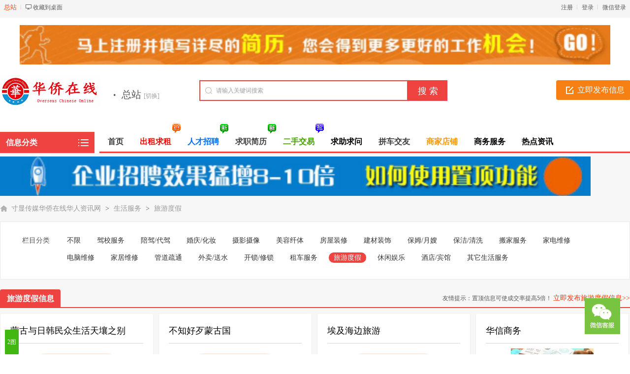

--- FILE ---
content_type: text/html; charset=utf-8
request_url: https://jrhqzx.com/category-catid-118.html
body_size: 7642
content:
<!DOCTYPE html PUBLIC "-//W3C//DTD XHTML 1.0 Transitional//EN" "http://www.w3.org/TR/xhtml1/DTD/xhtml1-transitional.dtd">
<html xmlns="http://www.w3.org/1999/xhtml">
<head>
<meta http-equiv="Content-Type" content="text/html; charset=UTF-8">
<meta name="keywords" content="" />
<meta name="description" content="" />
<title>旅游度假 - 寸显传媒华侨在线华人资讯网</title>
<meta name="applicable-device" content="pc,mobile">
<link rel="shortcut icon" href="https://jrhqzx.com/favicon.ico" />
<link rel="stylesheet" href="https://jrhqzx.com/template/default/css/global.css" />
<link rel="stylesheet" href="https://jrhqzx.com/template/default/css/style.css" />
<link rel="stylesheet" href="https://jrhqzx.com/template/default/css/category.css" />
<link rel="stylesheet" href="https://jrhqzx.com/template/default/css/pagination2.css" />
<link rel="alternate" href="" media="handheld" type="application/vnd.wap.xhtml+xml">
<script src="https://jrhqzx.com/template/default/js/global.js" type="text/javascript"></script>
<script src="https://jrhqzx.com/template/default/js/jquery-1.11.min.js" type="text/javascript"></script>
<base href="https://jrhqzx.com" />
</head>

<body class="bodybgred0 headstyle_liebiao red full"><script type="text/javascript">var current_domain="https://jrhqzx.com";var current_cityid="0";var current_logfile="mayi-member.php";</script>
<div class="bartop">
<div class="barcenter">
<div class="barleft">
        	
<ul class="barcity"><span>总站</span>
            </ul>
            <ul class="line"><u></u></ul>
            <ul class="barcang"><a rel="nofollow" href="https://jrhqzx.com/desktop.php" target="_blank" title="点击右键，选择“目标另存为”，将此快捷方式保存到桌面即可">收藏到桌面</a></ul>

        </div>
<div class="barright" id="mayilogin"><img src="https://jrhqzx.com/images/loading.gif" alt="loading" title="loading" border="0" align="absmiddle"></div>
</div>
</div>
<div class="clear"></div>
<div id="ad_topbanner"></div>
<div class="clearfix"></div>
<div class="logosearchtel">
<div class="weblogo"><a href="https://jrhqzx.com/"><img src="https://jrhqzx.com/attachment/other/20240515/1715760451x9ku8.jpg" title="寸显传媒华侨在线华人资讯网" alt="寸显传媒华侨在线华人资讯网" border="0"/></a></div>

    <div class="postedit">
<a class="post" href="https://jrhqzx.com/fabu/118.html">立即发布信息</a>
</div>
    
    <div class="index_address">
    <div class="webcity"><font>·</font>总站 <a class="changecityr" href="https://jrhqzx.com/changecity.html">[切换]</a></div>
    <div id="showListCity"></div>
    </div>

<div class="websearch">
        <div class="s_ulA" id="searchType">
            <ul></ul>
        </div>
        <div class="clearfix"></div>
<div class="sch_t_frm">
<form method="get" action="https://jrhqzx.com/search.html" id="searchForm" target="_blank">
            <input type="hidden" id="searchtype" name="action" value="information"/>
<div class="sch_ct">
<input type="text" class="topsearchinput" value="请输入关键词搜索" name="keywords" id="searchheader" onmouseover="if(this.value==='请输入关键词搜索'){this.value='';}" x-webkit-speech lang="zh-CN"/>
</div>
<div>
<input type="submit" value="搜 索" class="btn-normal"/>
</div>
</form>
</div>
        <div class="clearfix"></div>
        </div>

</div>
<div class="clearfix"></div><div class="body1000">
<div class="daohang_con">
    <div class="categories">
        <dl id="infomenu">
        <dt class="titup"><b>信息分类</b></dt>
        <dd class="cont" style="display:none;">
        <ul>
                        <li>
        <em><a href="https://jrhqzx.com/category-catid-3.html" style="color:" target="_blank" title="出租求租">出租求租</a></em>
        <dl>
        <dt><b></b></dt>
        <dd>
                <a href="https://jrhqzx.com/category-catid-43.html" style="color:" target="_blank" title="二手房">二手房</a>
                <a href="https://jrhqzx.com/category-catid-41.html" style="color:" target="_blank" title="房屋出租">房屋出租</a>
                <a href="https://jrhqzx.com/category-catid-42.html" style="color:" target="_blank" title="日租/短租">日租/短租</a>
                <a href="https://jrhqzx.com/category-catid-45.html" style="color:" target="_blank" title="店铺转让/出租">店铺转让/出租</a>
                <a href="https://jrhqzx.com/category-catid-46.html" style="color:" target="_blank" title="商铺出售">商铺出售</a>
                <a href="https://jrhqzx.com/category-catid-47.html" style="color:" target="_blank" title="写字楼租/售">写字楼租/售</a>
                <a href="https://jrhqzx.com/category-catid-48.html" style="color:" target="_blank" title="车位/库租/售">车位/库租/售</a>
                <a href="https://jrhqzx.com/category-catid-49.html" style="color:" target="_blank" title="厂房/仓库/土地">厂房/仓库/土地</a>
                <a href="https://jrhqzx.com/category-catid-50.html" style="color:" target="_blank" title="求租/求购">求租/求购</a>
                </dd>
        </dl>
        </li>
                <li>
        <em><a href="https://jrhqzx.com/category-catid-1.html" style="color:" target="_blank" title="二手交易">二手交易</a></em>
        <dl>
        <dt><b></b></dt>
        <dd>
                <a href="https://jrhqzx.com/category-catid-11.html" style="color:#ff0000" target="_blank" title="手机及配件">手机及配件</a>
                <a href="https://jrhqzx.com/category-catid-12.html" style="color:" target="_blank" title="平板电脑">平板电脑</a>
                <a href="https://jrhqzx.com/category-catid-13.html" style="color:" target="_blank" title="台式电脑">台式电脑</a>
                <a href="https://jrhqzx.com/category-catid-246.html" style="color:" target="_blank" title="笔记本电脑">笔记本电脑</a>
                <a href="https://jrhqzx.com/category-catid-14.html" style="color:#46a200" target="_blank" title="电子数码产品">电子数码产品</a>
                <a href="https://jrhqzx.com/category-catid-16.html" style="color:#ff9900" target="_blank" title="家用电器">家用电器</a>
                <a href="https://jrhqzx.com/category-catid-17.html" style="color:" target="_blank" title="家居/家具">家居/家具</a>
                <a href="https://jrhqzx.com/category-catid-18.html" style="color:" target="_blank" title="日用生活品">日用生活品</a>
                <a href="https://jrhqzx.com/category-catid-19.html" style="color:" target="_blank" title="美容护肤">美容护肤</a>
                <a href="https://jrhqzx.com/category-catid-21.html" style="color:" target="_blank" title="母婴产品">母婴产品</a>
                <a href="https://jrhqzx.com/category-catid-22.html" style="color:" target="_blank" title="学习资料 ">学习资料 </a>
                <a href="https://jrhqzx.com/category-catid-23.html" style="color:" target="_blank" title="游戏娱乐 ">游戏娱乐 </a>
                <a href="https://jrhqzx.com/category-catid-247.html" style="color:" target="_blank" title="汽车及配件">汽车及配件</a>
                <a href="https://jrhqzx.com/category-catid-248.html" style="color:" target="_blank" title="食品饮料">食品饮料</a>
                <a href="https://jrhqzx.com/category-catid-15.html" style="color:" target="_blank" title="宠物及用品">宠物及用品</a>
                <a href="https://jrhqzx.com/category-catid-249.html" style="color:" target="_blank" title="服饰/鞋帽">服饰/鞋帽</a>
                <a href="https://jrhqzx.com/category-catid-24.html" style="color:" target="_blank" title="工业设备">工业设备</a>
                <a href="https://jrhqzx.com/category-catid-25.html" style="color:" target="_blank" title="奇石盆景">奇石盆景</a>
                <a href="https://jrhqzx.com/category-catid-26.html" style="color:" target="_blank" title="设备租赁">设备租赁</a>
                <a href="https://jrhqzx.com/category-catid-20.html" style="color:" target="_blank" title="成人用品">成人用品</a>
                <a href="https://jrhqzx.com/category-catid-27.html" style="color:" target="_blank" title="其他物品">其他物品</a>
                <a href="https://jrhqzx.com/category-catid-255.html" style="color:" target="_blank" title="求购物品">求购物品</a>
                </dd>
        </dl>
        </li>
                <li>
        <em><a href="https://jrhqzx.com/category-catid-4.html" style="color:" target="_blank" title="招聘求职">招聘求职</a></em>
        <dl>
        <dt><b></b></dt>
        <dd>
                <a href="https://jrhqzx.com/category-catid-51.html" style="color:" target="_blank" title="营销/市场/业务">营销/市场/业务</a>
                <a href="https://jrhqzx.com/category-catid-52.html" style="color:" target="_blank" title="店员/收银/客服/前台">店员/收银/客服/前台</a>
                <a href="https://jrhqzx.com/category-catid-56.html" style="color:" target="_blank" title="清洁/搬运/库管/司机 ">清洁/搬运/库管/司机 </a>
                <a href="https://jrhqzx.com/category-catid-58.html" style="color:" target="_blank" title="厨师/服务员/帮工 ">厨师/服务员/帮工 </a>
                <a href="https://jrhqzx.com/category-catid-61.html" style="color:" target="_blank" title="财务/HR/行政/文秘">财务/HR/行政/文秘</a>
                <a href="https://jrhqzx.com/category-catid-60.html" style="color:" target="_blank" title="技工/工人/学徒">技工/工人/学徒</a>
                <a href="https://jrhqzx.com/category-catid-59.html" style="color:" target="_blank" title="快递/跑腿/外卖 ">快递/跑腿/外卖 </a>
                <a href="https://jrhqzx.com/category-catid-62.html" style="color:" target="_blank" title="教师/教练/家教 ">教师/教练/家教 </a>
                <a href="https://jrhqzx.com/category-catid-63.html" style="color:" target="_blank" title="网管/IT安装/程序员 ">网管/IT安装/程序员 </a>
                <a href="https://jrhqzx.com/category-catid-64.html" style="color:" target="_blank" title="医护/按摩/美容/发型">医护/按摩/美容/发型</a>
                <a href="https://jrhqzx.com/category-catid-65.html" style="color:" target="_blank" title="编辑/翻译/律师 ">编辑/翻译/律师 </a>
                <a href="https://jrhqzx.com/category-catid-66.html" style="color:" target="_blank" title="互联网/通讯">互联网/通讯</a>
                <a href="https://jrhqzx.com/category-catid-67.html" style="color:" target="_blank" title="传媒/印刷/艺术/设计">传媒/印刷/艺术/设计</a>
                <a href="https://jrhqzx.com/category-catid-54.html" style="color:" target="_blank" title="建筑/工程/钢结构/施工">建筑/工程/钢结构/施工</a>
                <a href="https://jrhqzx.com/category-catid-53.html" style="color:#ff0000" target="_blank" title="实习机会/义工">实习机会/义工</a>
                <a href="https://jrhqzx.com/category-catid-252.html" style="color:" target="_blank" title="公关/演艺/模特/摄影">公关/演艺/模特/摄影</a>
                <a href="https://jrhqzx.com/category-catid-253.html" style="color:" target="_blank" title="其他招聘">其他招聘</a>
                <a href="https://jrhqzx.com/category-catid-254.html" style="color:" target="_blank" title="兼职信息">兼职信息</a>
                </dd>
        </dl>
        </li>
                <li>
        <em><a href="https://jrhqzx.com/category-catid-9.html" style="color:" target="_blank" title="生活服务">生活服务</a></em>
        <dl>
        <dt><b></b></dt>
        <dd>
                <a href="https://jrhqzx.com/category-catid-100.html" style="color:" target="_blank" title="驾校服务">驾校服务</a>
                <a href="https://jrhqzx.com/category-catid-101.html" style="color:" target="_blank" title="陪驾/代驾">陪驾/代驾</a>
                <a href="https://jrhqzx.com/category-catid-102.html" style="color:" target="_blank" title="婚庆/化妆">婚庆/化妆</a>
                <a href="https://jrhqzx.com/category-catid-103.html" style="color:" target="_blank" title="摄影摄像">摄影摄像</a>
                <a href="https://jrhqzx.com/category-catid-104.html" style="color:" target="_blank" title="美容纤体">美容纤体</a>
                <a href="https://jrhqzx.com/category-catid-105.html" style="color:" target="_blank" title="房屋装修">房屋装修</a>
                <a href="https://jrhqzx.com/category-catid-106.html" style="color:" target="_blank" title="建材装饰">建材装饰</a>
                <a href="https://jrhqzx.com/category-catid-108.html" style="color:" target="_blank" title="保姆/月嫂">保姆/月嫂</a>
                <a href="https://jrhqzx.com/category-catid-109.html" style="color:" target="_blank" title="保洁/清洗">保洁/清洗</a>
                <a href="https://jrhqzx.com/category-catid-110.html" style="color:" target="_blank" title="搬家服务">搬家服务</a>
                <a href="https://jrhqzx.com/category-catid-111.html" style="color:" target="_blank" title="家电维修">家电维修</a>
                <a href="https://jrhqzx.com/category-catid-112.html" style="color:" target="_blank" title="电脑维修">电脑维修</a>
                <a href="https://jrhqzx.com/category-catid-113.html" style="color:" target="_blank" title="家居维修">家居维修</a>
                <a href="https://jrhqzx.com/category-catid-114.html" style="color:" target="_blank" title="管道疏通">管道疏通</a>
                <a href="https://jrhqzx.com/category-catid-115.html" style="color:" target="_blank" title="外卖/送水">外卖/送水</a>
                <a href="https://jrhqzx.com/category-catid-116.html" style="color:" target="_blank" title="开锁/修锁">开锁/修锁</a>
                <a href="https://jrhqzx.com/category-catid-117.html" style="color:" target="_blank" title="租车服务">租车服务</a>
                <a href="https://jrhqzx.com/category-catid-118.html" style="color:" target="_blank" title="旅游度假">旅游度假</a>
                <a href="https://jrhqzx.com/category-catid-119.html" style="color:" target="_blank" title="休闲娱乐">休闲娱乐</a>
                <a href="https://jrhqzx.com/category-catid-120.html" style="color:" target="_blank" title="酒店/宾馆">酒店/宾馆</a>
                <a href="https://jrhqzx.com/category-catid-136.html" style="color:" target="_blank" title="其它生活服务">其它生活服务</a>
                </dd>
        </dl>
        </li>
                <li>
        <em><a href="https://jrhqzx.com/category-catid-7.html" style="color:" target="_blank" title="拼车交友">拼车交友</a></em>
        <dl>
        <dt><b></b></dt>
        <dd>
                <a href="https://jrhqzx.com/category-catid-90.html" style="color:" target="_blank" title="找女友/找男友">找女友/找男友</a>
                <a href="https://jrhqzx.com/category-catid-91.html" style="color:" target="_blank" title="征婚">征婚</a>
                <a href="https://jrhqzx.com/category-catid-92.html" style="color:" target="_blank" title="结伴活动">结伴活动</a>
                <a href="https://jrhqzx.com/category-catid-93.html" style="color:" target="_blank" title="顺风车">顺风车</a>
                <a href="https://jrhqzx.com/category-catid-94.html" style="color:" target="_blank" title="找人/寻物">找人/寻物</a>
                </dd>
        </dl>
        </li>
                <li>
        <em><a href="https://jrhqzx.com/category-catid-6.html" style="color:" target="_blank" title="求职简历">求职简历</a></em>
        <dl>
        <dt><b></b></dt>
        <dd>
                <a href="https://jrhqzx.com/category-catid-75.html" style="color:" target="_blank" title="销售">销售</a>
                <a href="https://jrhqzx.com/category-catid-76.html" style="color:" target="_blank" title="客服">客服</a>
                <a href="https://jrhqzx.com/category-catid-77.html" style="color:" target="_blank" title="人事/行政/后勤">人事/行政/后勤</a>
                <a href="https://jrhqzx.com/category-catid-78.html" style="color:" target="_blank" title="酒店/餐饮/旅游">酒店/餐饮/旅游</a>
                <a href="https://jrhqzx.com/category-catid-79.html" style="color:" target="_blank" title="美容/美发/保健/健身">美容/美发/保健/健身</a>
                <a href="https://jrhqzx.com/category-catid-80.html" style="color:" target="_blank" title="计算机/网络/通信">计算机/网络/通信</a>
                <a href="https://jrhqzx.com/category-catid-81.html" style="color:" target="_blank" title="建筑/房产/装修/物业">建筑/房产/装修/物业</a>
                <a href="https://jrhqzx.com/category-catid-82.html" style="color:" target="_blank" title="普工/技工/生产">普工/技工/生产</a>
                <a href="https://jrhqzx.com/category-catid-83.html" style="color:" target="_blank" title="司机">司机</a>
                <a href="https://jrhqzx.com/category-catid-84.html" style="color:" target="_blank" title="家政保洁/安保">家政保洁/安保</a>
                <a href="https://jrhqzx.com/category-catid-85.html" style="color:" target="_blank" title="影视/娱乐/KTV">影视/娱乐/KTV</a>
                <a href="https://jrhqzx.com/category-catid-86.html" style="color:" target="_blank" title="编辑/出版/印刷">编辑/出版/印刷</a>
                <a href="https://jrhqzx.com/category-catid-87.html" style="color:" target="_blank" title="教育培训/翻译">教育培训/翻译</a>
                <a href="https://jrhqzx.com/category-catid-88.html" style="color:" target="_blank" title="财务/审计/统计">财务/审计/统计</a>
                <a href="https://jrhqzx.com/category-catid-89.html" style="color:" target="_blank" title="其他职位">其他职位</a>
                </dd>
        </dl>
        </li>
                </ul>
        </dd>
        </dl>
    </div>
    <div class="daohang">
        <ul>
            <li><a href="https://jrhqzx.com/" id="index">首页</a></li>
                                    <li><a  target="_self" id="3" href="https://jrhqzx.com/category-catid-3.html"><font color="#ff0000">出租求租</font><sup class="re"></sup></a></li>
                        <li><a  target="_self" id="4" href="https://jrhqzx.com/category-catid-4.html"><font color="#006ffd">人才招聘</font><sup class="xin"></sup></a></li>
                        <li><a  target="_self" id="6" href="https://jrhqzx.com/category.php?catid=6"><font color="#444444">求职简历</font><sup class="xin"></sup></a></li>
                        <li><a  target="_self" id="1" href="https://jrhqzx.com/category-catid-1.html"><font color="#46a200">二手交易</font><sup class="qiang"></sup></a></li>
                        <li><a class="current" target="_self" id="9" href="https://jrhqzx.com/category-catid-9.html"><font color="#000000">求助求问</font><sup class=""></sup></a></li>
                        <li><a  target="_self" id="7" href="https://jrhqzx.com/category-catid-7.html"><font color="">拼车交友</font><sup class=""></sup></a></li>
                        <li><a  target="_blank" id="15" href="https://jrhqzx.com/store/"><font color="#ff9900">商家店铺</font><sup class=""></sup></a></li>
                        <li><a  target="_self" id="244" href="https://jrhqzx.com/category.php?catid=244"><font color="#000000">商务服务</font><sup class=""></sup></a></li>
                        <li><a  target="_self" id="12" href="https://jrhqzx.com/news/"><font color="#000000">热点资讯</font><sup class=""></sup></a></li>
                    </ul>
    </div>
</div>
</div>
<div class="bodybgcolor">
<div class="clearfix"></div>
<div id="ad_header"></div>
<div class="clearfix"></div>
<script>loadDefault(['category','category_select'])</script>
<div class="bodybgcolor">
<div class="body1000">
<div class="clear"></div>
<div class="location">
<a href="https://jrhqzx.com/">寸显传媒华侨在线华人资讯网</a> <code> > </code> <a href="https://jrhqzx.com/category-catid-9.html">生活服务</a> <code> > </code> <a href="https://jrhqzx.com/category-catid-118.html">旅游度假</a></div>
<div class="clear"></div>
<div class="wrapper"><div id="select">

<dl class='fore' id='select-brand'>
<dt>栏目分类</dt>
<dd>
<div class='content'>
    <div><a href="https://jrhqzx.com/category-catid-9.html"  title="生活服务">不限</a></div>
        <div><a href="https://jrhqzx.com/category-catid-100.html"  title="驾校服务">驾校服务</a></div>
        <div><a href="https://jrhqzx.com/category-catid-101.html"  title="陪驾/代驾">陪驾/代驾</a></div>
        <div><a href="https://jrhqzx.com/category-catid-102.html"  title="婚庆/化妆">婚庆/化妆</a></div>
        <div><a href="https://jrhqzx.com/category-catid-103.html"  title="摄影摄像">摄影摄像</a></div>
        <div><a href="https://jrhqzx.com/category-catid-104.html"  title="美容纤体">美容纤体</a></div>
        <div><a href="https://jrhqzx.com/category-catid-105.html"  title="房屋装修">房屋装修</a></div>
        <div><a href="https://jrhqzx.com/category-catid-106.html"  title="建材装饰">建材装饰</a></div>
        <div><a href="https://jrhqzx.com/category-catid-108.html"  title="保姆/月嫂">保姆/月嫂</a></div>
        <div><a href="https://jrhqzx.com/category-catid-109.html"  title="保洁/清洗">保洁/清洗</a></div>
        <div><a href="https://jrhqzx.com/category-catid-110.html"  title="搬家服务">搬家服务</a></div>
        <div><a href="https://jrhqzx.com/category-catid-111.html"  title="家电维修">家电维修</a></div>
        <div><a href="https://jrhqzx.com/category-catid-112.html"  title="电脑维修">电脑维修</a></div>
        <div><a href="https://jrhqzx.com/category-catid-113.html"  title="家居维修">家居维修</a></div>
        <div><a href="https://jrhqzx.com/category-catid-114.html"  title="管道疏通">管道疏通</a></div>
        <div><a href="https://jrhqzx.com/category-catid-115.html"  title="外卖/送水">外卖/送水</a></div>
        <div><a href="https://jrhqzx.com/category-catid-116.html"  title="开锁/修锁">开锁/修锁</a></div>
        <div><a href="https://jrhqzx.com/category-catid-117.html"  title="租车服务">租车服务</a></div>
        <div><a href="https://jrhqzx.com/category-catid-118.html" class="curr" title="旅游度假">旅游度假</a></div>
        <div><a href="https://jrhqzx.com/category-catid-119.html"  title="休闲娱乐">休闲娱乐</a></div>
        <div><a href="https://jrhqzx.com/category-catid-120.html"  title="酒店/宾馆">酒店/宾馆</a></div>
        <div><a href="https://jrhqzx.com/category-catid-136.html"  title="其它生活服务">其它生活服务</a></div>
        </div>
</dd>
</dl>
            </div></div>

<div class="clear"></div>
<div class="body1000">
<div class="new_listhd">
<div class="listhdleft">
<div><a rel="nofollow" href="javascript:void(0);" class="currentr"><span></span>旅游度假信息</a></div>
</div>
<div class="listhdright">
            友情提示：置顶信息可使成交率提高5倍！
<a href="https://jrhqzx.com/fabu/118.html" target="_blank">立即发布旅游度假信息>></a>
</div>
</div>
<div class="clearfix"></div>
        <div id="ad_intercatdiv"></div>
<div class="infolists">
<div class="list_box">
<!--栏目列表页头部广告开始-->
<div id="ad_interlistad_top"></div>
<!--栏目列表页头部广告结束-->
<ul id="loadimg">
                <div class="hover    ">
<span class="ltitle">						
                     <a href="https://jrhqzx.com/city/BR/information-id-516276.html" title="蒙古与日韩民众生活天壤之别" target="_blank" style=" ">蒙古与日韩民众生活天壤之别</a>
</span>
                    <span class="clear"></span>
                    <span class="neirong">
                                        <a href="https://jrhqzx.com/city/BR/information-id-516276.html" title="蒙古与日韩民众生活天壤之别" target="_blank"><img src='https://jrhqzx.com/images/nophoto.gif' data-imgurl='https://jrhqzx.com/images/nophoto.gif' title='蒙古与日韩民众生活天壤之别' alt='蒙古与日韩民众生活天壤之别'></a>
                                        </span>
                    <span class="clear"></span>
<span class="ltime">
                    	<span class="ltel">2321111</span>
                    	<span class="ldate"> 12-06</span>
                    </span>
</div>
                <div class="hover    ">
<span class="ltitle">						
                     <a href="https://jrhqzx.com/city/BR/information-id-516275.html" title="不知好歹蒙古国" target="_blank" style=" ">不知好歹蒙古国</a>
</span>
                    <span class="clear"></span>
                    <span class="neirong">
                                        <a href="https://jrhqzx.com/city/BR/information-id-516275.html" title="不知好歹蒙古国" target="_blank"><img src='https://jrhqzx.com/images/nophoto.gif' data-imgurl='https://jrhqzx.com/images/nophoto.gif' title='不知好歹蒙古国' alt='不知好歹蒙古国'></a>
                                        </span>
                    <span class="clear"></span>
<span class="ltime">
                    	<span class="ltel">2321111</span>
                    	<span class="ldate"> 12-06</span>
                    </span>
</div>
                <div class="hover    ">
<span class="ltitle">						
                     <a href="https://jrhqzx.com/city/EG/information-id-433925.html" title="埃及海边旅游" target="_blank" style=" ">埃及海边旅游</a>
</span>
                    <span class="clear"></span>
                    <span class="neirong">
                                        <a href="https://jrhqzx.com/city/EG/information-id-433925.html" title="埃及海边旅游" target="_blank"><img src='https://jrhqzx.com/images/nophoto.gif' data-imgurl='https://jrhqzx.com/images/nophoto.gif' title='埃及海边旅游' alt='埃及海边旅游'></a>
                                        </span>
                    <span class="clear"></span>
<span class="ltime">
                    	<span class="ltel">19379135671</span>
                    	<span class="ldate"> 04-08</span>
                    </span>
</div>
                <div class="hover    nomr">
<span class="ltitle">						
<span class="img_count">1图</span>                     <a href="https://jrhqzx.com/city/UAE/information-id-386265.html" title="华信商务" target="_blank" style=" ">华信商务</a>
</span>
                    <span class="clear"></span>
                    <span class="neirong">
                                        <a href="https://jrhqzx.com/city/UAE/information-id-386265.html" title="华信商务" target="_blank"><img src='https://jrhqzx.com/images/nophoto.gif' data-imgurl='https://jrhqzx.com/attachment/information/20240111/pre_17049606367g0ei.jpg' title='华信商务' alt='华信商务'></a>
                                        </span>
                    <span class="clear"></span>
<span class="ltime">
                    	<span class="ltel">19914420831</span>
                    	<span class="ldate">迪拜 01-11</span>
                    </span>
</div>
                <div class="hover    ">
<span class="ltitle">						
                     <a href="https://jrhqzx.com/city/UAE/information-id-232938.html" title="阿曼车签" target="_blank" style=" ">阿曼车签</a>
</span>
                    <span class="clear"></span>
                    <span class="neirong">
                                        <a href="https://jrhqzx.com/city/UAE/information-id-232938.html" title="阿曼车签" target="_blank"><img src='https://jrhqzx.com/images/nophoto.gif' data-imgurl='https://jrhqzx.com/images/nophoto.gif' title='阿曼车签' alt='阿曼车签'></a>
                                        </span>
                    <span class="clear"></span>
<span class="ltime">
                    	<span class="ltel">0508909981</span>
                    	<span class="ldate">迪拜 05-25</span>
                    </span>
</div>
                <div class="hover    ">
<span class="ltitle">						
<span class="img_count">2图</span>                     <a href="https://jrhqzx.com/city/EG/information-id-164182.html" title="撒哈拉黑白沙漠越野跨年活动" target="_blank" style=" ">撒哈拉黑白沙漠越野跨年活动</a>
</span>
                    <span class="clear"></span>
                    <span class="neirong">
                                        <a href="https://jrhqzx.com/city/EG/information-id-164182.html" title="撒哈拉黑白沙漠越野跨年活动" target="_blank"><img src='https://jrhqzx.com/images/nophoto.gif' data-imgurl='https://jrhqzx.com/attachment/information/20221213/pre_1670933082rk07v.jpg' title='撒哈拉黑白沙漠越野跨年活动' alt='撒哈拉黑白沙漠越野跨年活动'></a>
                                        </span>
                    <span class="clear"></span>
<span class="ltime">
                    	<span class="ltel">01116523555</span>
                    	<span class="ldate"> 12-13</span>
                    </span>
</div>
                </ul>
                <div class="clearfix"></div>
<!--栏目列表页尾部广告开始-->
<div id="ad_interlistad_bottom"></div>
<!--栏目列表页尾部广告结束-->
</div>
<div class="clear"></div>
<div class="pagination2"><span class=anum>共6记录</span>  <span class=current>1</span> </div>
            <div class="clear15"></div>
            <center>
            <a rel="nofollow" href="https://jrhqzx.com/fabu/118.html" target="_blank">免费发布一条旅游度假信息>></a>
</center>
            <div class="clear_more"></div>
</div>
</div><div class="clear"></div>
<div class="clearfix"></div>

<div id="hideListCity">
<div class="cityList" >
    <div class="title">
        <ul class="titleChar">
            <li class="on">热门城市</li>
            <li>ABCDFG</li>
            <li>HJKLMN</li>
            <li>PQRST</li>
            <li>WXYZ</li>
        </ul>
    </div>
    <div class="cityListBox">
        <dl class="hotCity">
            <dd>
            <a href="https://jrhqzx.com/category-catid-118.html" title="旅游度假">总站</a>
                              <a href="https://jrhqzx.com/city/US/category-catid-118.html" title="美国旅游度假">美国</a>
                    <a href="https://jrhqzx.com/city/JPN/category-catid-118.html" title="日本旅游度假">日本</a>
                    <a href="https://jrhqzx.com/city/KR/category-catid-118.html" title="韩国旅游度假">韩国</a>
                    <a href="https://jrhqzx.com/city/SG/category-catid-118.html" title="新加坡旅游度假">新加坡</a>
                    <a href="https://jrhqzx.com/city/RUS/category-catid-118.html" title="俄罗斯旅游度假">俄罗斯</a>
                    <a href="https://jrhqzx.com/city/UK/category-catid-118.html" title="英国旅游度假">英国</a>
                    <a href="https://jrhqzx.com/city/FR/category-catid-118.html" title="法国旅游度假">法国</a>
                    <a href="https://jrhqzx.com/city/DE/category-catid-118.html" title="德国旅游度假">德国</a>
                    <a href="https://jrhqzx.com/city/IT/category-catid-118.html" title="意大利旅游度假">意大利</a>
                    <a href="https://jrhqzx.com/city/ES/category-catid-118.html" title="西班牙旅游度假">西班牙</a>
                    <a href="https://jrhqzx.com/city/PT/category-catid-118.html" title="葡萄牙旅游度假">葡萄牙</a>
                    <a href="https://jrhqzx.com/city/UAE/category-catid-118.html" title="阿联酋旅游度假">阿联酋</a>
                    <a href="https://jrhqzx.com/city/NL/category-catid-118.html" title="荷兰旅游度假">荷兰</a>
                    <a href="https://jrhqzx.com/city/BE/category-catid-118.html" title="比利时旅游度假">比利时</a>
                    <a href="https://jrhqzx.com/city/BY/category-catid-118.html" title="白俄罗斯旅游度假">白俄罗斯</a>
                    <a href="https://jrhqzx.com/city/EG/category-catid-118.html" title="埃及旅游度假">埃及</a>
                    <a href="https://jrhqzx.com/city/AGO/category-catid-118.html" title="安哥拉旅游度假">安哥拉</a>
                    <a href="https://jrhqzx.com/city/ZA/category-catid-118.html" title="南非旅游度假">南非</a>
                    <a href="https://jrhqzx.com/city/CA/category-catid-118.html" title="加拿大旅游度假">加拿大</a>
                    <a href="https://jrhqzx.com/city/MX/category-catid-118.html" title="墨西哥旅游度假">墨西哥</a>
                    <a href="https://jrhqzx.com/city/PAN/category-catid-118.html" title="巴拿马旅游度假">巴拿马</a>
                    <a href="https://jrhqzx.com/city/BR/category-catid-118.html" title="巴西旅游度假">巴西</a>
                    <a href="https://jrhqzx.com/city/sewy/category-catid-118.html" title="塞尔维亚旅游度假">塞尔维亚</a>
                      </dd>
        </dl>
                        <dl class="none">        <dt>A</dt>
        <dd>
                        <a href="https://jrhqzx.com/city/AGO/category-catid-118.html" title="安哥拉旅游度假">安哥拉</a>
                    </dd>
                                <dt>B</dt>
        <dd>
                        <a href="https://jrhqzx.com/city/BE/category-catid-118.html" title="比利时旅游度假">比利时</a>
                        <a href="https://jrhqzx.com/city/BY/category-catid-118.html" title="白俄罗斯旅游度假">白俄罗斯</a>
                        <a href="https://jrhqzx.com/city/BR/category-catid-118.html" title="巴西旅游度假">巴西</a>
                    </dd>
                                <dt>C</dt>
        <dd>
                        <a href="https://jrhqzx.com/city/CA/category-catid-118.html" title="加拿大旅游度假">加拿大</a>
                    </dd>
                                <dt>D</dt>
        <dd>
                        <a href="https://jrhqzx.com/city/DE/category-catid-118.html" title="德国旅游度假">德国</a>
                    </dd>
                                <dt>E</dt>
        <dd>
                        <a href="https://jrhqzx.com/city/ES/category-catid-118.html" title="西班牙旅游度假">西班牙</a>
                        <a href="https://jrhqzx.com/city/EG/category-catid-118.html" title="埃及旅游度假">埃及</a>
                    </dd>
                                <dt>F</dt>
        <dd>
                        <a href="https://jrhqzx.com/city/FR/category-catid-118.html" title="法国旅游度假">法国</a>
                    </dd>
                                <dt>I</dt>
        <dd>
                        <a href="https://jrhqzx.com/city/IT/category-catid-118.html" title="意大利旅游度假">意大利</a>
                    </dd>
                                <dt>J</dt>
        <dd>
                        <a href="https://jrhqzx.com/city/JPN/category-catid-118.html" title="日本旅游度假">日本</a>
                    </dd>
                                <dt>K</dt>
        <dd>
                        <a href="https://jrhqzx.com/city/KR/category-catid-118.html" title="韩国旅游度假">韩国</a>
                    </dd>
                                <dt>M</dt>
        <dd>
                        <a href="https://jrhqzx.com/city/MX/category-catid-118.html" title="墨西哥旅游度假">墨西哥</a>
                    </dd>
                                <dt>N</dt>
        <dd>
                        <a href="https://jrhqzx.com/city/NL/category-catid-118.html" title="荷兰旅游度假">荷兰</a>
                    </dd>
        </dl>                <dl class="none">        <dt>P</dt>
        <dd>
                        <a href="https://jrhqzx.com/city/PT/category-catid-118.html" title="葡萄牙旅游度假">葡萄牙</a>
                        <a href="https://jrhqzx.com/city/PAN/category-catid-118.html" title="巴拿马旅游度假">巴拿马</a>
                    </dd>
                                <dt>R</dt>
        <dd>
                        <a href="https://jrhqzx.com/city/RUS/category-catid-118.html" title="俄罗斯旅游度假">俄罗斯</a>
                    </dd>
                                <dt>S</dt>
        <dd>
                        <a href="https://jrhqzx.com/city/SG/category-catid-118.html" title="新加坡旅游度假">新加坡</a>
                    </dd>
                                <dt>U</dt>
        <dd>
                        <a href="https://jrhqzx.com/city/US/category-catid-118.html" title="美国旅游度假">美国</a>
                        <a href="https://jrhqzx.com/city/UK/category-catid-118.html" title="英国旅游度假">英国</a>
                        <a href="https://jrhqzx.com/city/UAE/category-catid-118.html" title="阿联酋旅游度假">阿联酋</a>
                    </dd>
                                <dt>Z</dt>
        <dd>
                        <a href="https://jrhqzx.com/city/ZA/category-catid-118.html" title="南非旅游度假">南非</a>
                    </dd>
        </dl>            </div>
</div>
<script type="text/javascript">loadDefault(["citylist"]);</script>
</div>

<script type="text/javascript">loadDefault(["hover_bg","loadimg"]);</script><div id="ad_footerbanner"></div>
<div style="display: none" id="ad_none">
<div class="header" id="ad_header_none"><div class="headerbanner" style="margin-right:0;"><a href="https://jrhqzx.com/attachment/other/20221214/1670988788em93n.png" target="_blank"><img src="https://jrhqzx.com/attachment/other/20221214/1670988788em93n.png" height="80" width="1200" border="0"></a></div></div>
<div class="topbanner" id="ad_topbanner_none"><div class="topbannerad"><a href="https://jrhqzx.com/attachment/other/20221214/1670988570eifhr.png" target="_blank"><img src="https://jrhqzx.com/attachment/other/20221214/1670988570eifhr.png" height="80" width="1200" border="0"></a></div>
</div>
<div class="footerbanner" id="ad_footerbanner_none"><div class="footerbannerad"><a href="https://jrhqzx.com/attachment/other/20221214/1670989179f76nc.png" target="_blank"><img src="https://jrhqzx.com/attachment/other/20221214/1670989179f76nc.png" height="60" width="1200" border="0"></a></div>
</div>
</div>
<div class="footer_new">
 <div class="foot_new">
        <div class="foot_box">
        	<div class="hd">关于我们</div>
            <div class="bd">
            	<ul>
                                                    	<li><a href="https://jrhqzx.com/aboutus/1.html" style="color:#ff0000" target="_blank">网站简介<sup class=""></sup></a></li>
                                    	<li><a href="https://jrhqzx.com/aboutus/2.html" style="color:#006ffd" target="_blank">广告服务<sup class=""></sup></a></li>
                                    	<li><a href="https://jrhqzx.com/aboutus/3.html" style="color:#46a200" target="_blank">联系我们<sup class=""></sup></a></li>
                                    	<li><a href="https://jrhqzx.com/aboutus/4.html" style="color:#ff9900" target="_blank">关于华侨在线<sup class=""></sup></a></li>
                                    </ul>
            </div>
        </div>
        <div class="foot_wx scanmobile">
        	<div class="hd">扫一扫访问手机版</div>
            <div class="bd">
            	<ul id="qrcode"></ul>
            </div>
        </div>
        <div class="foot_wx">
        	<div class="hd">扫一扫添加微信客服</div>
            <div class="bd">
            	<ul><img alt="寸显传媒华侨在线华人资讯网微信客服" src="https://jrhqzx.com/erweima_kf.gif"></ul>
            </div>
        </div>
        <div class="foot_wx" id="gzh">
        	<div class="hd">关注微信公众号</div>
            <div class="bd">
            	<ul>
                	<img alt="寸显传媒华侨在线华人资讯网微信公众号" src="https://jrhqzx.com/erweima.gif">
                </ul>
            </div>
        </div>
        <div class="foot_mobile">
        	<ul>
                                                <div class="h3">邮箱：<font>huaqiaozaixian@gmail.com</font></div>            </ul>
        </div>
    </div>    <div class="clearfix"></div>
    <div class="foot_powered" style="height:auto;">
    	Copyright &copy; 寸显传媒华侨在线华人资讯网版权所有
         <a target="_blank" href="https://beian.miit.gov.cn/" rel="nofollow">赣ICP备2022009942号</a>
        Powered by <a class="copyrights" href="https://www.mayicms.com">MayiCMS</a>          <div class="ggba"><a target="_blank" href="http://www.beian.gov.cn/portal/registerSystemInfo?recordcode=36012402000156"><img src="https://jrhqzx.com/template/default/images/gongan.png"/><p>赣公网安备36012402000156号</p></a></div>    </div>
</div>

<div id="top">
<div id="mayi_rmenu" class="mayi-rmenu">
<div class="btn btn-wx"><img class="pic" src="https://jrhqzx.com/erweima_kf.gif"/></div>
<div class="btn btn-top"></div>
</div>
</div>
<script type="text/javascript">loadDefault(["scrolltop","addiv","mayilogin","show_tab","changecity"]);</script>
<script type="text/javascript" src="https://jrhqzx.com/include/qrcodejs/qrcode.min.js"></script>
<script type="text/javascript">var qrcode = new QRCode(document.getElementById("qrcode"), {width : 144,height : 144});qrcode.makeCode(current_domain);</script></div>
</div>
</body>
</html>

--- FILE ---
content_type: text/html; charset=utf-8
request_url: https://jrhqzx.com/javascript.php?part=mayilogin&callback=success_jsonpCallback&_=1769427492281
body_size: 132
content:
success_jsonpCallback({"qqlogin":"error","wxlogin":"success","login":"error"})

--- FILE ---
content_type: text/css
request_url: https://jrhqzx.com/template/default/css/category.css
body_size: 4494
content:
.ltitlevalue a{ float:left;}
.ltitlevalue .certify{ margin-top:-3px;}
.lfaceimg img{border-radius:8px;}
#select dd,.ding{position:relative}.media-body-des,.media-label,.typo-small{text-overflow:ellipsis}
#select dd a,.list_simple ul div span.larea,.media-body-des,.media-label,.typo-small{overflow:hidden;white-space:nowrap}#select dd a,.media-body-title a:hover,.new_listhd .listhdleft a{text-decoration:none}.small,.typo-small,figcaption,small{font-size:12px;color:#888}small.pull-right{margin-right:25px;margin-top:35px}.typo-smalls{color:#555;font-size:12px}.typo-small{word-break:keep-all;width:80%;margin-top:5px;margin-bottom:8px}.wrapper{border:1px solid #e9e9e9;overflow:hidden;height:auto;width:998px;background-color:#fff}#select{text-align:left;font-size:14px;margin:20px 15px 15px 5px; padding-bottom:2px;}#select dl{width:1170px;padding:0;margin:7px 10px 9px 10px;overflow:hidden;zoom:1;line-height:35px;border-bottom:1px #f0f0f0 dashed;}#select dl.lastdl{padding-bottom:0;border:none}#select dl.fore{border-top:0}#select dl form{margin-left:16px;margin-top:8px;line-height:26px;padding-bottom:10px}#select dl form input.searchinput{color:#999;border:1px solid #d4d4d4;background:url(../images/global/daohangbg.gif) 0 -240px repeat-x;height:22px;padding-left:5px;padding-right:5px;width:250px}#select dt{float:left;width:85px;text-align:right;padding-right:15px;overflow:hidden}#select dd{float:right;overflow:hidden;}#select dd div{float:left;margin-right:13px;}#select dd a{padding:3px 10px;border-radius:13px}#select dd a.curr:link,#select dd a.curr:visited,#select dd a:hover{color:#fff;}#select-brand .content{float:none;width:100%;height:auto;overflow:hidden;margin:0;padding:0}#select-brand .content div{overflow:hidden}*html #select-brand .tab b{overflow:hidden}.new_listhd .listhdcenter,.normal_listhd .listhdcenter{color:grey;float:left;width:450px;text-align:right;}.new_listhd .listhdcenter span,.normal_listhd .listhdcenter span{color:#f30}.new_listhd .listhdright,.normal_listhd .listhdright{float:right;width:460px;height:30px;text-align:right;overflow:hidden}.new_listhd .listhdright a,.normal_listhd .listhdright a{color:#f30;font-size:14px}.img_count{position:absolute;left:10px;bottom:0;color:#fff;background:#42b712;padding:0 5px;font-size:12px;border-radius:2px;}
.certify,.tuijian{}.media-body-title a{float:left;}.tuijian{background:#f78015}
.certify{text-indent:-9999px;width:24px;height:28px;float:left;display:block;background:url(../images/ic_cert.png) 5px 10px no-repeat;}.sep{margin-bottom:1em}.section{background-color:#fff;text-align:left}.hovercolor{background-color:#FCFCFC;}.media{border-bottom:1px solid #f0f0f0;padding:20px 5px 25px 5px;}.media-hover{background:#fff}.media-cap,.media-caps{overflow:hidden;display:block;float:left;margin-right:20px;margin-left:8px}.media-cap{position:relative;width:114px;margin-top:7px;}.media-cap img{width:100px;height:84px;border:1px solid #eee;background-color:#fff;border-radius:7px;margin-left:10px;}.media-body{line-height:2;margin-left:20px}.media-label{line-height:1;width:100px;display:inline-block}.media-body-title a{font-size:18px;color:#5281E4;text-decoration:underline;}.media-body-title a:hover{color:#FF3300;text-decoration:none;}.media-box{border:1px solid #eee;padding:0;min-height:64px}.media-box .media-cap,.media-box .media-caps{border:0;color:#fff;text-align:center;margin-right:10px;height:auto;background:#81ba15}.media-box .media-cap i,.media-box .media-caps i{font-size:24px;text-align:center;line-height:64px}.media-box .media-cap .icon-envelope,.media-box .media-caps .icon-envelope{height:80px;line-height:80px}.media-box .media-body{padding:10px 10px 10px 0}.media-body p{line-height:30px}span.cates{margin-left:10px;color:585858}span.highlight{margin-left:5px}span.highlights{font-size:16px;font-weight:700;color:#f30}.pull-rights{margin-right:50px;float:right;}.list_pet ul{background-color:#fff}.list_pet ul div{height:120px;overflow:hidden;vertical-align:middle;text-align:left;border-bottom:1px #f0f0f0 solid}.list_pet ul div span.ltitlevalue{display:block;float:left;width:auto;font-size:18px;margin-left:20px;overflow:hidden;line-height:40px;margin-top:20px}.list_pet ul div font.ltitlevaluer{font-size:14px}.list_pet ul div span.ltitlevalue a{color:#000}.list_pet ul div span.ltitlevalue .area{color:#585858;font-size:14px;margin-left:5px}.list_pet ul div span.ltime{font-size:14px;display:block;float:right;width:100px;color:#888;line-height:80px;margin-right:15px}.list_pet ul div span.lprice{font-size:14px;width:100px;display:block;line-height:120px;float:left;text-align:center;font-weight:700;font-size:14px;color:red}.list_pet ul div span.lfaceimg{display:block;float:left;width:110px;margin-left:15px;margin-top:15px;height:90px;overflow:hidden;text-align:center}.list_pet ul div span.lfaceimg img{width:90px;height:70px;margin-top:10px;margin-left:10px;border:1px solid #e3e3e2}.list_jianli .firstr,.list_jianli ul div.hover,.list_zpqz ul div.hover{border-bottom:1px #f0f0f0 solid;border-left:1px #f0f0f0 solid;border-right:1px #f0f0f0 solid}.list_zpqz ul{background-color:#fff}.list_zpqz ul .hover{height:80px;line-height:80px;padding:0 10px}.list_zpqz ul div span.ltitle{overflow:hidden;display:block;float:left;height:80px;font-size:14px;margin-left:10px;text-align:left}
.list_zpqz ul div span.ltitle a{font-size:16px;color:#5281E4!important;text-decoration:underline!important;}
.list_zpqz ul div span.ltitle a:hover{color:#ff3300!important;text-decoration:none;}
.list_zpqz ul div span.lapply{display:block;float:right;width:160px;}.list_zpqz ul div span.lapply a{text-align:center;font-size:16px;border-radius:15px;padding:5px 15px;color:white;background-color:#ff4500;}.list_zpqz ul div span.lapply a:hover{background-color:#ff0000;}.list_zpqz ul div span.ltime{display:block;float:right;width:180px;color:#888;overflow:hidden;text-align:center;font-size:14px}.list_zpqz ul div span.lsalary{display:block;float:right;width:170px;font-size:14px;color:#f30;font-size:14px}.list_zpqz ul div span.lcompany{display:block;float:right;width:190px;text-align:center;overflow:hidden;height:80px;font-size:14px}.list_zpqz ul div span.larea{width:120px;height:80px;display:block;float:right;color:#585858;overflow:hidden;font-size:14px}.list_jianli ul{background-color:#fff}.list_jianli .firstr{font-weight:700;background-color:#ffffff;font-size:14px;height:60px;line-height:60px}.list_jianli ul .hover{height:80px;line-height:80px}.list_jianli ul div span.ltitle{overflow:visible;display:block;float:left;width:40%;margin-left:20px;overflow:hidden;text-align:left;font-size:16px}.list_jianli ul div span.ltitle a{color:#000}.list_jianli ul div span.lterm{display:block;float:left;width:80px;color:#585858;font-size:14px}.list_jianli ul div span.ltime{display:block;float:right;width:100px;overflow:hidden;color:#585858;margin-right:5px;font-size:14px}.list_jianli ul div span.ljianjie{display:block;float:left;color:#585858;font-size:14px}
.list_house ul{background-color:#fff}.list_house ul div{height:120px;text-align:left;padding:10px 5px;border-bottom:1px #f0f0f0 solid}.list_house ul div span.ltitlevalue{margin-top:13px;color:#000;display:block;float:left;width:auto;margin-left:20px;overflow:hidden;line-height:28px;font-size:18px}
.list_house ul div span.ltitlevalue a{color:#5281E4!important;text-decoration:underline!important;}
.list_house ul div span.ltitlevalue a:hover{color:#ff3300!important;text-decoration:none;}
.list_house ul div span.ltitlevalue .area{color:#585858;font-size:12px!important;margin-left:5px}.list_house ul div span.ltime{font-size:14px;display:block;float:right;width:100px;color:#888;line-height:80px;text-align:center}span.lfaceimg{position:relative;}.list_house ul div span.lfaceimg{display:block;float:left;overflow:hidden;text-align:center;margin-top:8px}.list_house ul div span.lfaceimg img{width:108px;height:80px;margin-top:10px;margin-left:10px;border:1px #f0f0f0 solid}.list_house ul div span.lprice{font-size:14px;display:block;float:right;width:150px;line-height:28px;text-align:center;margin-top:18px}.list_house ul div span.rprice{color:red;font-size:18px;font-weight:700;margin-right:5px}.list_zufang ul{background-color:#fff}.list_zufang ul div{height:120px;padding:10px 5px;overflow:hidden;text-align:left;border-bottom:1px #f0f0f0 solid}.list_zufang ul div span.ltitlevalue a{color:#000}.list_zufang ul div span.ltitlevalue{margin-top:15px;margin-bottom:10px;display:block;float:left;width:auto;margin-left:20px;overflow:hidden;line-height:28px;font-size:18px}.list_zufang ul div span.ltitlevalue .area{color:#585858;font-size:14px!important;margin-left:5px}.list_zufang ul div span.ltime{font-size:14px;display:block;float:right;width:100px;color:#888;line-height:80px;text-align:center}.list_zufang ul div span.lfaceimg{display:block;float:left;width:120px;height:90px;overflow:hidden;text-align:center;margin-top:12px}.list_zufang ul div span.lfaceimg img{width:118px;height:88px;margin-top:8px;margin-left:10px;border:1px #f0f0f0 solid}.list_zufang ul div span.lprice{font-size:14px;display:block;float:right;width:110px;overflow:hidden;line-height:28px;text-align:center;margin-top:18px}.list_zufang ul div span.rprice{color:red;font-size:18px;font-weight:700;margin-right:5px}
.list_simple .firstr{border-bottom:1px #f1f1f1 solid;font-weight:700}
.list_simple ul{background-color:#fff}
.list_simple ul div{padding:0 5px;height:80px;line-height:80px;border-bottom:1px #f0f0f0 solid}
.list_simple ul div span.ltitle{display:block;float:left;width:60%;font-size:16px;margin-left:10px;overflow:hidden;text-align:left}
.list_simple ul div span.ltitle a{color:#5281E4!important;text-decoration:underline;}
.list_simple ul div span.ltitle a:hover{color:#ff3300!important;}
.list_simple ul div span.ltime{font-size:14px;display:block;float:right; text-align:center;width:90px;color:#999}
.list_simple ul div span.larea{font-size:14px;width:15%;height:80px;display:block;float:left;color:#999; overflow:hidden}
.list_simple ul div span.lcat{font-size:14px;width:15%;height:80px;display:block;float:left;color:#999; overflow:hidden}
.list_box ul{background-color:#fff!important;margin-top:4px}
.list_box ul div{border-radius:4px;background-color:#fff;margin-bottom:6px;margin-right:10px;margin-top:6px;padding:10px 20px;height:320px;width:270px;float:left;display:block;border:1px #f0f0f0 solid}.list_box ul .nomr{margin-right:0!important}.list_box ul div span.ltitle{display:block;width:100%;height:50px;line-height:50px;font-size:18px;overflow:hidden;text-align:left}.list_box ul div span.ltitle a{color:#000}.list_box ul div span.neirong{color:#888;font-size:12px;line-height:24px;text-align:left;height:220px;padding:10px 0;width:100%;display:block;overflow:hidden;border-top:1px #d6d6d6 solid;border-bottom:1px #d6d6d6 solid}.list_box ul div span.neirong a{display:block;text-align:center;marin-left:auto;margin-right:auto;}.list_box ul div span.ltime{height:30px;line-height:30px;overflow:hidden;width:100%;color:#999}.list_box ul div span.ltime .ltel{background:url(../images/index/telicon.gif) 0 9px no-repeat;text-indent:12px;font-size:14px;display:block;float:left;width:115px;height:30px;overflow:hidden;text-align:left;color:#3592e2;font-weight:700}.list_box ul div span.ltime .ldate{display:block;float:right;width:75px;height:30px;text-align:right;overflow:hidden}.infolists{width:auto!important;height:auto;overflow:hidden;display:block}.blue #select dd a.curr:link,.blue #select dd a.curr:visited,.blue #select dd a:hover{color:white;background-color:#3592e2;}.blue .new_listhd{border-bottom:2px #3592e2 solid;}.blue .new_listhd .listhdleft a.currentr{background-color:#3592e2;}.green #select dd a.curr:link,.green #select dd a.curr:visited,.green #select dd a:hover{color:white;background-color:#42b712;}.green .new_listhd{border-bottom:2px #42b712 solid}.green .new_listhd .listhdleft a.currentr{background-color:#42b712}.orange #select dd a.curr:link,.orange #select dd a.curr:visited,.orange #select dd a:hover{color:white;background-color:#F78015;}.orange .new_listhd{border-bottom:2px #f78015 solid}.orange .new_listhd .listhdleft a.currentr{background-color:#f78015;}.red #select dd a.curr:link,.red #select dd a.curr:visited,.red #select dd a:hover{color:white;background-color:#EE4341}.red .new_listhd{border-bottom:2px #EE4341 solid}.red .new_listhd .listhdleft a.currentr{background-color:#EE4341;}.full .wrapper{width:1278px!important}
.full #select dl{width:1250px!important;}.full #select dd{width:1140px!important}.full #select-brand .content div{}.full .new_listhd{width:1280px!important}.full .list_house ul div span.lprice,.full .list_zufang ul div span.lprice{margin-right:100px}.full .list_zpqz ul div span.larea{margin-left:100px}.full .list_jianli ul div span.lage,.full .list_jianli ul div span.lxb,.full .list_jianli ul div span.lxueli,.full .list_zpqz ul div span.lsalary{text-align:right}.new_listhd{width:1000px;height:36px;line-height:36px;margin-top:10px;}.new_listhd .listhdleft{float:left;width:560px;overflow:hidden;display:block}.new_listhd .listhdleft div{float:left;overflow:hidden}.new_listhd .listhdleft a.currentr{display:block;border-radius:4px 4px 0 0;padding:1px 13px;color:#ffffff;}.new_listhd .listhdleft span{float:left;display:block;width:1px}.new_listhd .listhdleft a{color:#000;font-size:16px;font-weight:700;display:block;float:left}#select dl form input.new_searchsubmit{border-radius:2px;height:26px;width:68px;border:0;color:#fff;font-size:12px;cursor:pointer;background-color:#f78015}#select dl form input.new_searchsubmit:hover{background-color:#eb6d13}#select dl form input.normal_searchsubmit{height:26px;width:68px;border:0;background:url(../images/category/searchsbt.gif) 0 -26px no-repeat;color:#fff;font-size:12px;font-weight:700;cursor:pointer}#select dl form input.normal_searchsubmit:hover{background:url(../images/category/searchsbt.gif) no-repeat}.xx3{color:#e28d90;font-size:12px;border:1px solid #e28d90;padding:1px 5px;margin:3px 6px 2px 0}.xx1,.xx2,.xx4,.xx10{font-size:12px;padding:1px 5px;margin:2px 6px 2px 0}.xx2,.xx10{border:1px solid #a2c15f;color:#a2c15f}.xx1{border:1px solid #89a9d3;color:#89a9d3}.xx4{border:1px solid #c597c0;color:#c597c0}.xx9{color:#e28d90;font-size:12px;border:1px solid #e28d90;padding:1px 5px;margin:3px 6px 2px 0}.xx5,.xx6,.xx7,.xx8{font-size:12px;padding:1px 5px;margin:2px 6px 2px 0}.xx6{border:1px solid #a2c15f;color:#a2c15f}.xx8{border:1px #89a9d3 solid;color:#89a9d3}.xx7{color:#c597c0;border:1px #c597c0 solid}.xx5{border:1px #C0C36E solid;color:#C0C36E}.xx1,.xx2,.xx3,.xx4,.xx5,.xx6,.xx7,.xx8{border-radius:2px}.inforbox{position:absolute;display:none;margin-top:-60px;margin-left:230px}.inforbox .arrow{position:absolute;left:-5px;top:15px;z-index:5}.inforbox .arrow em,.inforbox .arrow span,.zhaopin-xx .xx-mingqi .mingqi01 .inforbox .arrow span{display:block;width:0!important;height:0!important;overflow:hidden;position:relative;overflow:hidden}.inforbox .arrow span{border-color:transparent #fff transparent transparent;border-style:dashed solid dashed dashed;border-width:10px;top:-20px;left:3px}.inforbox .arrow em{border-style:dashed solid dashed dashed;border-width:10px}
.inforbox .tipsbox{border-radius:5px;width:650px;position:absolute;top:-18px;left:14px;background:#fff;z-index:4;color:#282828;padding:12px 25px 15px 25px}
.inforbox .tipsbox .ib-btn{background:#fd8000;color:#fff;padding:8px 15px;float:right;line-height:normal;margin-top:15px}.inforbox .tipsbox h3{font-size:20px;font-weight:700;color:#000;line-height:normal;margin-bottom:15px;margin-top:10px}.inforbox .tipsbox h3 span{width:auto;display:inline;float:none}.inforbox .tipsbox h3 span{vertical-align:middle;margin-left:5px}.inforbox .tipsbox span.tip{color:#999;font-size:16px;line-height:normal;padding-bottom:5px;display:block;width:auto;height:auto;float:none}.inforbox .tipsbox span.tip span{width:auto;height:auto;height:24px;line-height:24px}.inforbox .tipsbox span.tip img{margin-top:-3px;margin-right:10px}.inforbox .tipsbox span.tip a{color:#999;text-decoration:underline;font-size:16px}.inforbox .tipsbox span.tip a:hover{text-decoration:none}.inforbox .tipsbox .lists{width:650px;font-size:16px;height:auto;overflow:auto;border-top:1px dashed #d6d6d6;border-bottom:1px dashed #d6d6d6;padding:10px 0}.inforbox .tipsbox .lists li{width:315px;margin-right:10px;float:left;border:none;height:34px;line-height:34px;overflow:hidden}.inforbox .tipsbox .lists li.long{width:600px}.inforbox .tipsbox .lists li span{color:#888;width:auto;height:auto}.inforbox .tipsbox .lists li a{color:#999;text-decoration:underline}.inforbox .tipsbox .lists li a:hover{text-decoration:none}.inforbox .tipsbox dl.content{font-size:14px;line-height:24px;padding:10px 0;display:block;float:none;clear:left;border-bottom:1px dashed #d6d6d6}.inforbox .tipsbox dl.warning{border:none;font-size:14px;background:url(../images/information/notice.gif) 5px center no-repeat #F7F7F7;line-height:20px;padding:10px 15px 10px 45px}.inforbox .tipsbox dl.noborder{border:none}.inforbox .tipsbox dl dt{display:block;float:none;line-height:28px}.inforbox .tipsbox dl dd{display:block;float:none}.inforbox .tipsbox dl dd em{font-style:normal;border:1px solid #f93;padding:0 4px;margin:5px 0 0 5px;float:left;color:#f60}.jl-bt .inforbox .tipsbox{width:600px}.jl-bt .inforbox .tipsbox .lists{width:600px}.list_jianli .jl-bt .title{float:left;max-width:300px;overflow:hidden;height:37px}.jl-bt .inforbox .tipsbox dl dt{color:#888}.mq-jp{background:url(zp-tup.gif) no-repeat -56px -286px;width:42px;height:17px;line-height:17px;text-indent:4px;color:#fff;position:relative;left:0;top:3px;margin-right:5px;float:left}.inforbox .mayi{margin-right:3px;padding:2px;border:1px #BEBEBE solid;color:#999;font-size:12px;border-radius:2px}.blue .inforbox .arrow em{border-color:transparent #3592e2 transparent transparent}.blue .inforbox .tipsbox{border:2px solid #3592e2}.green .inforbox .arrow em{border-color:transparent #42b712 transparent transparent}.green .inforbox .tipsbox{border:2px solid #42b712}.orange .inforbox .arrow em{border-color:transparent #f78015 transparent transparent}.orange .inforbox .tipsbox{border:2px solid #f78015}.red .inforbox .arrow em{border-color:transparent #EE4341 transparent transparent}.red .inforbox .tipsbox{border:2px solid #EE4341}.headstyle_liebiao .bodybgcolor{background-color:#f7f7f7;}.headstyle_liebiao .footer_new{background-color:#fff!important;border-top:1px #EEEEEE solid;}.headstyle_liebiao .location a{color:#999;}.headstyle_liebiao .location code{margin:0 5px;}.headstyle_liebiao .foot_powered{border-top:1px #F1F1F1 solid;}.headstyle_liebiao #select dl{border-bottom:none;}.headstyle_liebiao .media{border-bottom:1px solid #EFEFEF;border-left:1px solid #EEEEEE;border-right:1px solid #EEEEEE;}.clear_more{clear:both;height:50px;visibility:hidden;overflow:hidden}.infolists center a{font-size:15px;color:#5281E4!important;text-decoration:underline!important;}.infolists center a:hover{color:#ff3300!important;text-decoration:none;}.nodata{text-align:center;line-height:300px;color:#999;font-size:15px;}

--- FILE ---
content_type: application/javascript
request_url: https://jrhqzx.com/template/default/js/hover_bg.js
body_size: 20
content:
$(document).ready(function(){var temp=$(".hover");temp.hover(function(){$(this).addClass("hovercolor")},function(){$(this).removeClass("hovercolor")})});